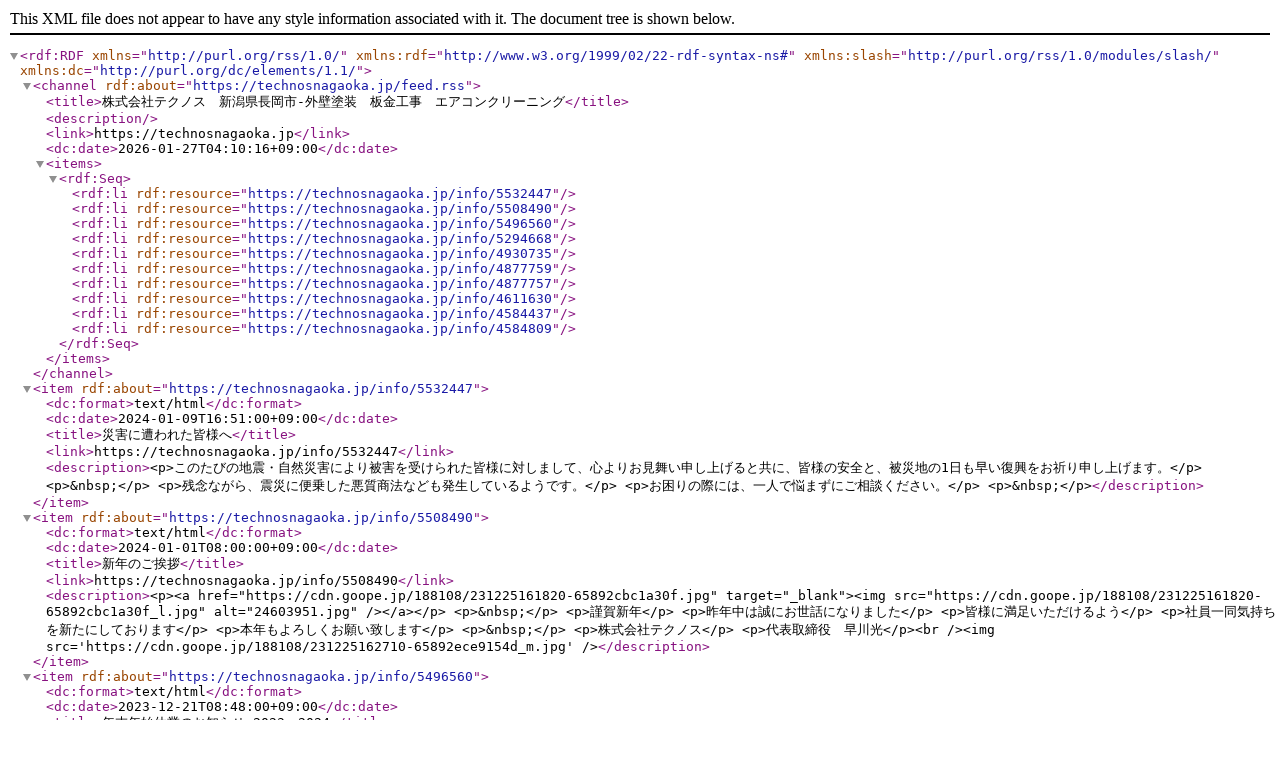

--- FILE ---
content_type: text/xml; charset=UTF-8
request_url: https://technosnagaoka.jp/feed.rss
body_size: 2673
content:
<?xml version="1.0" encoding="utf-8"?>
<rdf:RDF
    xmlns="http://purl.org/rss/1.0/"
    xmlns:rdf="http://www.w3.org/1999/02/22-rdf-syntax-ns#"
    xmlns:slash="http://purl.org/rss/1.0/modules/slash/"
    xmlns:dc="http://purl.org/dc/elements/1.1/">
    <channel rdf:about="https://technosnagaoka.jp/feed.rss">
        <title>株式会社テクノス　新潟県長岡市-外壁塗装　板金工事　エアコンクリーニング</title>
        <description></description>
        <link>https://technosnagaoka.jp</link>
       <dc:date>2026-01-27T04:10:16+09:00</dc:date>
        <items>
            <rdf:Seq>
                <rdf:li rdf:resource="https://technosnagaoka.jp/info/5532447"/>
                <rdf:li rdf:resource="https://technosnagaoka.jp/info/5508490"/>
                <rdf:li rdf:resource="https://technosnagaoka.jp/info/5496560"/>
                <rdf:li rdf:resource="https://technosnagaoka.jp/info/5294668"/>
                <rdf:li rdf:resource="https://technosnagaoka.jp/info/4930735"/>
                <rdf:li rdf:resource="https://technosnagaoka.jp/info/4877759"/>
                <rdf:li rdf:resource="https://technosnagaoka.jp/info/4877757"/>
                <rdf:li rdf:resource="https://technosnagaoka.jp/info/4611630"/>
                <rdf:li rdf:resource="https://technosnagaoka.jp/info/4584437"/>
                <rdf:li rdf:resource="https://technosnagaoka.jp/info/4584809"/>
            </rdf:Seq>
        </items>
    </channel>
    <item rdf:about="https://technosnagaoka.jp/info/5532447">
        <dc:format>text/html</dc:format>
        <dc:date>2024-01-09T16:51:00+09:00</dc:date>
        <title>災害に遭われた皆様へ</title>
        <link>https://technosnagaoka.jp/info/5532447</link>
        <description>&lt;p&gt;このたびの地震・自然災害により被害を受けられた皆様に対しまして、心よりお見舞い申し上げると共に、皆様の安全と、被災地の1日も早い復興をお祈り申し上げます。&lt;/p&gt;
&lt;p&gt;&amp;nbsp;&lt;/p&gt;
&lt;p&gt;残念ながら、震災に便乗した悪質商法なども発生しているようです。&lt;/p&gt;
&lt;p&gt;お困りの際には、一人で悩まずにご相談ください。&lt;/p&gt;
&lt;p&gt;&amp;nbsp;&lt;/p&gt;</description>
    </item>
    <item rdf:about="https://technosnagaoka.jp/info/5508490">
        <dc:format>text/html</dc:format>
        <dc:date>2024-01-01T08:00:00+09:00</dc:date>
        <title>新年のご挨拶</title>
        <link>https://technosnagaoka.jp/info/5508490</link>
        <description>&lt;p&gt;&lt;a href=&quot;https://cdn.goope.jp/188108/231225161820-65892cbc1a30f.jpg&quot; target=&quot;_blank&quot;&gt;&lt;img src=&quot;https://cdn.goope.jp/188108/231225161820-65892cbc1a30f_l.jpg&quot; alt=&quot;24603951.jpg&quot; /&gt;&lt;/a&gt;&lt;/p&gt;
&lt;p&gt;&amp;nbsp;&lt;/p&gt;
&lt;p&gt;謹賀新年&lt;/p&gt;
&lt;p&gt;昨年中は誠にお世話になりました&lt;/p&gt;
&lt;p&gt;皆様に満足いただけるよう&lt;/p&gt;
&lt;p&gt;社員一同気持ちを新たにしております&lt;/p&gt;
&lt;p&gt;本年もよろしくお願い致します&lt;/p&gt;
&lt;p&gt;&amp;nbsp;&lt;/p&gt;
&lt;p&gt;株式会社テクノス&lt;/p&gt;
&lt;p&gt;代表取締役　早川光&lt;/p&gt;&lt;br /&gt;&lt;img src=&#039;https://cdn.goope.jp/188108/231225162710-65892ece9154d_m.jpg&#039; /&gt;</description>
    </item>
    <item rdf:about="https://technosnagaoka.jp/info/5496560">
        <dc:format>text/html</dc:format>
        <dc:date>2023-12-21T08:48:00+09:00</dc:date>
        <title>年末年始休業のお知らせ 2023〜2024</title>
        <link>https://technosnagaoka.jp/info/5496560</link>
        <description>&lt;p&gt;誠に勝手ながら、下記の日程で休業させて頂きます。&lt;/p&gt;
&lt;p&gt;2022年12月29日〜2023年1月3日&lt;/p&gt;
&lt;p&gt;2023年1月4日　9時より通常営業とさせて頂きます。&lt;/p&gt;
&lt;p&gt;何卒よろしくお願いいたします。&lt;/p&gt;</description>
    </item>
    <item rdf:about="https://technosnagaoka.jp/info/5294668">
        <dc:format>text/html</dc:format>
        <dc:date>2023-08-11T14:32:00+09:00</dc:date>
        <title>夏季休業のお知らせ</title>
        <link>https://technosnagaoka.jp/info/5294668</link>
        <description>&lt;p&gt;誠に勝手ながら、弊社では下記の期間につきまして夏季休業とさせて頂きます。&lt;/p&gt;
&lt;p&gt;期間中はご不便ご迷惑をおかけ致しますが、何卒ご了承くださいますよう、お願い申し上げます。&lt;/p&gt;
&lt;p&gt;&amp;nbsp;&lt;/p&gt;
&lt;p&gt;夏季休業期間　2023年8月12日(土)〜8月15日&lt;/p&gt;
&lt;p&gt;&amp;nbsp;&lt;/p&gt;
&lt;p&gt;また、夏季休業期間中においてもお電話の対応はできる限りさせて頂いております。&lt;/p&gt;
&lt;p&gt;休業期間中に頂きましたお問い合わせにつきましては2023年8月16日移行、順次対応させて頂きます。&lt;/p&gt;
&lt;p&gt;&amp;nbsp;&lt;/p&gt;</description>
    </item>
    <item rdf:about="https://technosnagaoka.jp/info/4930735">
        <dc:format>text/html</dc:format>
        <dc:date>2022-12-30T12:01:00+09:00</dc:date>
        <title>年末年始休業のお知らせ</title>
        <link>https://technosnagaoka.jp/info/4930735</link>
        <description>&lt;p&gt;誠に勝手ながら、下記の日程で休業させて頂きます。&lt;/p&gt;
&lt;p&gt;2022年12月28日〜2023年1月4日&lt;/p&gt;
&lt;p&gt;2023年1月5日　9時より通常営業とさせて頂きます。&lt;/p&gt;
&lt;p&gt;何卒よろしくお願いいたします。&lt;/p&gt;</description>
    </item>
    <item rdf:about="https://technosnagaoka.jp/info/4877759">
        <dc:format>text/html</dc:format>
        <dc:date>2022-11-29T08:47:00+09:00</dc:date>
        <title>PayPay導入しました！</title>
        <link>https://technosnagaoka.jp/info/4877759</link>
        <description>&lt;p&gt;テクノスでは、時代の流れに乗って？&lt;/p&gt;
&lt;p&gt;PayPayをご使用いただけるようになりました！&lt;/p&gt;
&lt;p&gt;ちょっとした補修や修理、工事などや、エアコンクリーニングの際にご利用ください！&lt;/p&gt;
&lt;p&gt;&amp;nbsp;&lt;/p&gt;&lt;br /&gt;&lt;img src=&#039;https://cdn.goope.jp/188108/221129084822-638548c63fb2e_m.jpg&#039; /&gt;</description>
    </item>
    <item rdf:about="https://technosnagaoka.jp/info/4877757">
        <dc:format>text/html</dc:format>
        <dc:date>2022-11-01T08:40:00+09:00</dc:date>
        <title>エアコンクリーニング事業始めます！</title>
        <link>https://technosnagaoka.jp/info/4877757</link>
        <description>&lt;p&gt;最近流行っているエアコンクリーニング事業を始めることになりました！&lt;/p&gt;
&lt;p&gt;２０２３年３月まではオープン記念大特価！&lt;/p&gt;
&lt;p&gt;１台税込５５００円にて承っております！(クリーニング機能のない物限定)&lt;/p&gt;
&lt;p&gt;今後、クリーニング機能付きや、洗濯機のクリーニングも初めて行く予定です！&lt;/p&gt;&lt;br /&gt;&lt;img src=&#039;https://cdn.goope.jp/188108/221129084616-638548487c6f0_m.png&#039; /&gt;</description>
    </item>
    <item rdf:about="https://technosnagaoka.jp/info/4611630">
        <dc:format>text/html</dc:format>
        <dc:date>2022-06-21T11:11:00+09:00</dc:date>
        <title>【ヌリカエ】様より優良店認定されました！</title>
        <link>https://technosnagaoka.jp/info/4611630</link>
        <description>&lt;p&gt;ブログにも載せましたが、この度、株式会社テクノスは、業界最大級の施工会社紹介サイト【ヌリカエ】様より優良店認定を受けました！👏👏👏👏👏👏&lt;/p&gt;
&lt;p&gt;一度チェックしてみてくださいね♪( &amp;acute;▽｀)&lt;/p&gt;</description>
    </item>
    <item rdf:about="https://technosnagaoka.jp/info/4584437">
        <dc:format>text/html</dc:format>
        <dc:date>2022-06-03T11:43:00+09:00</dc:date>
        <title>職人さん大募集！！</title>
        <link>https://technosnagaoka.jp/info/4584437</link>
        <description>&lt;p&gt;【株式会社テクノス】では職人さんを募集しております！&lt;/p&gt;
&lt;p&gt;経験は問いません。稼ぎたい方、手に職を付けたい方、体を動かすのが好きな方などなど・・&lt;/p&gt;
&lt;p&gt;私たちと一緒に働きませんか？　ご連絡をお待ちしております(^ ^)&lt;/p&gt;
&lt;p&gt;&amp;nbsp;&lt;/p&gt;&lt;br /&gt;&lt;img src=&#039;https://cdn.goope.jp/188108/220603140226-629995e2b337e_m.png&#039; /&gt;</description>
    </item>
    <item rdf:about="https://technosnagaoka.jp/info/4584809">
        <dc:format>text/html</dc:format>
        <dc:date>2022-06-03T10:59:00+09:00</dc:date>
        <title>HP開設いたしました！</title>
        <link>https://technosnagaoka.jp/info/4584809</link>
        <description>&lt;p&gt;皆様初めまして！&lt;/p&gt;
&lt;p&gt;この度HPを開設させていただきました。&lt;/p&gt;
&lt;p&gt;外壁や屋根の工事業社である私達【株式会社テクノス】では当社の強みや、自信を持っている施工例などを皆様に知っていただきたいと思っております！&lt;/p&gt;
&lt;p&gt;少しずつではありますが、皆様からの信頼を得られるようなホームページを目指し更新をしていきたいと思っております。&lt;/p&gt;
&lt;p&gt;お住まいについて少しでも気になった方や、当社ホームページを見て気になった点などなんでも構いません、ご意見やお問い合わせをお待ちしております！&lt;/p&gt;&lt;br /&gt;&lt;img src=&#039;https://cdn.goope.jp/188108/220603150453-6299a485c850f_m.jpg&#039; /&gt;</description>
    </item>
</rdf:RDF>
